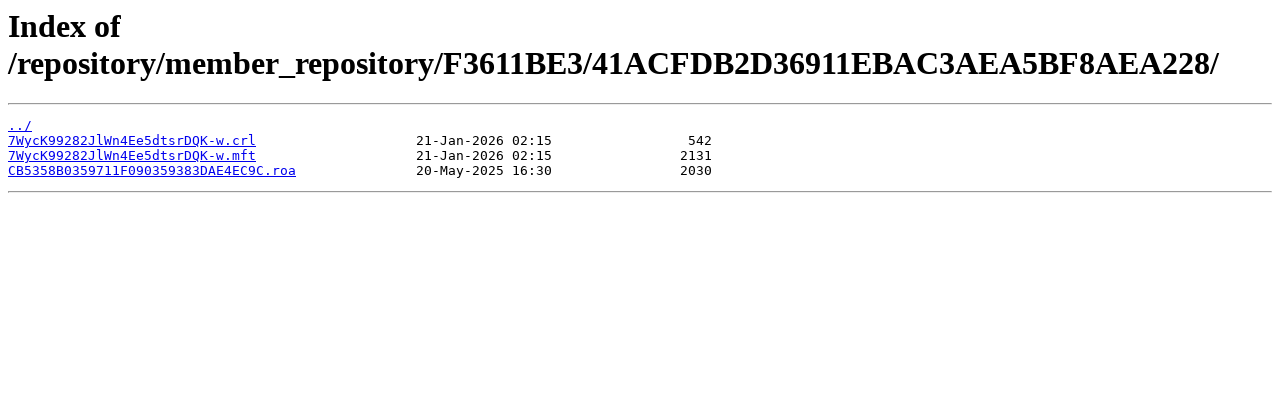

--- FILE ---
content_type: text/html
request_url: https://rpki.afrinic.net/repository/member_repository/F3611BE3/41ACFDB2D36911EBAC3AEA5BF8AEA228/
body_size: 232
content:
<html>
<head><title>Index of /repository/member_repository/F3611BE3/41ACFDB2D36911EBAC3AEA5BF8AEA228/</title></head>
<body>
<h1>Index of /repository/member_repository/F3611BE3/41ACFDB2D36911EBAC3AEA5BF8AEA228/</h1><hr><pre><a href="../">../</a>
<a href="7WycK99282JlWn4Ee5dtsrDQK-w.crl">7WycK99282JlWn4Ee5dtsrDQK-w.crl</a>                    21-Jan-2026 02:15                 542
<a href="7WycK99282JlWn4Ee5dtsrDQK-w.mft">7WycK99282JlWn4Ee5dtsrDQK-w.mft</a>                    21-Jan-2026 02:15                2131
<a href="CB5358B0359711F090359383DAE4EC9C.roa">CB5358B0359711F090359383DAE4EC9C.roa</a>               20-May-2025 16:30                2030
</pre><hr></body>
</html>
